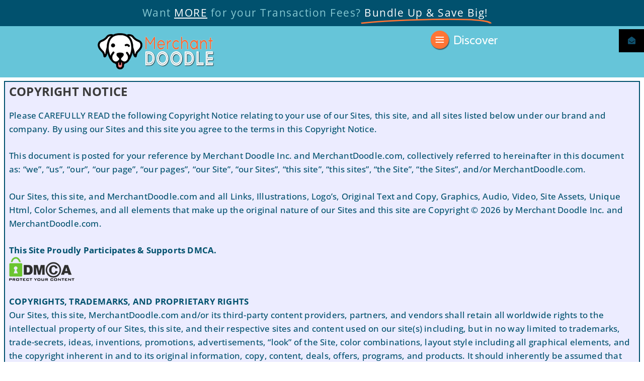

--- FILE ---
content_type: text/css; charset=UTF-8
request_url: https://www.merchantdoodle.com/wp-content/uploads/elementor/css/post-2150.css?ver=1752776836
body_size: 119
content:
.elementor-kit-2150{--e-global-color-primary:#66C5D9;--e-global-color-secondary:#01516E;--e-global-color-text:#FFFFFF;--e-global-color-accent:#FF7536;--e-global-color-2ea46c5f:#4054B2;--e-global-color-7829c6d5:#23A455;--e-global-color-78d0d1b5:#000;--e-global-color-35980291:#FFF;--e-global-color-6b0ad0f1:#FF7536;--e-global-color-2b10781a:#01516E;--e-global-color-17f74d11:#66C5D9;--e-global-typography-primary-font-family:"Varela Round";--e-global-typography-primary-font-size:46px;--e-global-typography-primary-font-weight:700;--e-global-typography-primary-line-height:1.2em;--e-global-typography-primary-letter-spacing:1.5px;--e-global-typography-secondary-font-family:"Muli";--e-global-typography-secondary-font-weight:400;--e-global-typography-secondary-line-height:1.1em;--e-global-typography-text-font-family:"Open Sans";--e-global-typography-text-font-size:18px;--e-global-typography-text-font-weight:500;--e-global-typography-text-line-height:1.5em;--e-global-typography-text-letter-spacing:0.2px;--e-global-typography-accent-font-family:"Roboto";--e-global-typography-accent-font-weight:500;}.elementor-kit-2150 button:hover,.elementor-kit-2150 button:focus,.elementor-kit-2150 input[type="button"]:hover,.elementor-kit-2150 input[type="button"]:focus,.elementor-kit-2150 input[type="submit"]:hover,.elementor-kit-2150 input[type="submit"]:focus,.elementor-kit-2150 .elementor-button:hover,.elementor-kit-2150 .elementor-button:focus{background-color:var( --e-global-color-text );color:var( --e-global-color-78d0d1b5 );}.elementor-kit-2150 e-page-transition{background-color:#FFBC7D;}.elementor-kit-2150 button,.elementor-kit-2150 input[type="button"],.elementor-kit-2150 input[type="submit"],.elementor-kit-2150 .elementor-button{font-size:16px;text-shadow:0px 0px 10px rgba(0,0,0,0.3);color:var( --e-global-color-text );border-radius:30px 30px 30px 30px;padding:14px 60px 14px 60px;}.elementor-section.elementor-section-boxed > .elementor-container{max-width:1440px;}.e-con{--container-max-width:1440px;}.elementor-widget:not(:last-child){margin-block-end:20px;}.elementor-element{--widgets-spacing:20px 20px;--widgets-spacing-row:20px;--widgets-spacing-column:20px;}{}h1.entry-title{display:var(--page-title-display);}@media(max-width:1024px){.elementor-section.elementor-section-boxed > .elementor-container{max-width:1024px;}.e-con{--container-max-width:1024px;}}@media(max-width:767px){.elementor-kit-2150{--e-global-typography-primary-font-size:28px;--e-global-typography-secondary-font-size:24px;}.elementor-section.elementor-section-boxed > .elementor-container{max-width:767px;}.e-con{--container-max-width:767px;}}

--- FILE ---
content_type: text/css; charset=UTF-8
request_url: https://www.merchantdoodle.com/wp-content/uploads/elementor/css/post-435.css?ver=1752776837
body_size: 904
content:
.elementor-widget-heading .elementor-heading-title{font-family:var( --e-global-typography-primary-font-family ), Sans-serif;font-size:var( --e-global-typography-primary-font-size );font-weight:var( --e-global-typography-primary-font-weight );line-height:var( --e-global-typography-primary-line-height );letter-spacing:var( --e-global-typography-primary-letter-spacing );color:var( --e-global-color-primary );}.elementor-435 .elementor-element.elementor-element-41ad662 > .elementor-widget-container{padding:0px 0px 0px 0px;}.elementor-435 .elementor-element.elementor-element-41ad662{text-align:center;}.elementor-435 .elementor-element.elementor-element-41ad662 .elementor-heading-title{font-family:"Varela Round", Sans-serif;font-size:43px;font-weight:700;line-height:1.2em;letter-spacing:1.5px;color:#01516E;}.elementor-435 .elementor-element.elementor-element-5a28113e > .elementor-container > .elementor-column > .elementor-widget-wrap{align-content:center;align-items:center;}.elementor-435 .elementor-element.elementor-element-5a28113e:not(.elementor-motion-effects-element-type-background), .elementor-435 .elementor-element.elementor-element-5a28113e > .elementor-motion-effects-container > .elementor-motion-effects-layer{background-color:#01516e;}.elementor-435 .elementor-element.elementor-element-5a28113e > .elementor-container{min-height:42px;}.elementor-435 .elementor-element.elementor-element-5a28113e{transition:background 0.3s, border 0.3s, border-radius 0.3s, box-shadow 0.3s;margin-top:0px;margin-bottom:0px;padding:0px 0px 5px 0px;}.elementor-435 .elementor-element.elementor-element-5a28113e > .elementor-background-overlay{transition:background 0.3s, border-radius 0.3s, opacity 0.3s;}.elementor-bc-flex-widget .elementor-435 .elementor-element.elementor-element-2fe3cbc9.elementor-column .elementor-widget-wrap{align-items:center;}.elementor-435 .elementor-element.elementor-element-2fe3cbc9.elementor-column.elementor-element[data-element_type="column"] > .elementor-widget-wrap.elementor-element-populated{align-content:center;align-items:center;}.elementor-widget-animated-headline .elementor-headline-dynamic-wrapper path{stroke:var( --e-global-color-accent );}.elementor-widget-animated-headline .elementor-headline-plain-text{color:var( --e-global-color-secondary );}.elementor-widget-animated-headline .elementor-headline{font-family:var( --e-global-typography-primary-font-family ), Sans-serif;font-size:var( --e-global-typography-primary-font-size );font-weight:var( --e-global-typography-primary-font-weight );line-height:var( --e-global-typography-primary-line-height );letter-spacing:var( --e-global-typography-primary-letter-spacing );}.elementor-widget-animated-headline{--dynamic-text-color:var( --e-global-color-secondary );}.elementor-widget-animated-headline .elementor-headline-dynamic-text{font-family:var( --e-global-typography-primary-font-family ), Sans-serif;font-weight:var( --e-global-typography-primary-font-weight );line-height:var( --e-global-typography-primary-line-height );letter-spacing:var( --e-global-typography-primary-letter-spacing );}.elementor-435 .elementor-element.elementor-element-61aeb6ce{--iteration-count:infinite;--animation-duration:1200ms;--dynamic-text-color:#ffffff;}.elementor-435 .elementor-element.elementor-element-61aeb6ce .elementor-headline{text-align:center;font-family:"Open Sans", Sans-serif;font-size:20px;font-weight:400;}.elementor-435 .elementor-element.elementor-element-61aeb6ce .elementor-headline-dynamic-wrapper path{stroke:#fd7535;}.elementor-435 .elementor-element.elementor-element-61aeb6ce .elementor-headline-plain-text{color:#87c9d3;}.elementor-435 .elementor-element.elementor-element-61aeb6ce .elementor-headline-dynamic-text{font-family:"Open Sans", Sans-serif;font-weight:400;}.elementor-435 .elementor-element.elementor-element-462a9f65 > .elementor-container > .elementor-column > .elementor-widget-wrap{align-content:center;align-items:center;}.elementor-435 .elementor-element.elementor-element-462a9f65:not(.elementor-motion-effects-element-type-background), .elementor-435 .elementor-element.elementor-element-462a9f65 > .elementor-motion-effects-container > .elementor-motion-effects-layer{background-color:#01516e;}.elementor-435 .elementor-element.elementor-element-462a9f65 > .elementor-container{min-height:46px;}.elementor-435 .elementor-element.elementor-element-462a9f65{transition:background 0.3s, border 0.3s, border-radius 0.3s, box-shadow 0.3s;padding:2px 0px 4px 0px;}.elementor-435 .elementor-element.elementor-element-462a9f65 > .elementor-background-overlay{transition:background 0.3s, border-radius 0.3s, opacity 0.3s;}.elementor-435 .elementor-element.elementor-element-1c094565 > .elementor-widget-wrap > .elementor-widget:not(.elementor-widget__width-auto):not(.elementor-widget__width-initial):not(:last-child):not(.elementor-absolute){margin-bottom:20px;}.elementor-435 .elementor-element.elementor-element-7df2db59{--iteration-count:infinite;--animation-duration:1200ms;--dynamic-text-color:#ffffff;}.elementor-435 .elementor-element.elementor-element-7df2db59 .elementor-headline{text-align:center;font-family:"Open Sans", Sans-serif;font-size:21px;font-weight:400;}.elementor-435 .elementor-element.elementor-element-7df2db59 .elementor-headline-dynamic-wrapper path{stroke:#ff7535;}.elementor-435 .elementor-element.elementor-element-7df2db59 .elementor-headline-plain-text{color:#87c9d3;}.elementor-435 .elementor-element.elementor-element-7df2db59 .elementor-headline-dynamic-text{font-family:"Open Sans", Sans-serif;font-weight:400;}.elementor-435 .elementor-element.elementor-element-41069a0 > .elementor-container > .elementor-column > .elementor-widget-wrap{align-content:center;align-items:center;}.elementor-435 .elementor-element.elementor-element-41069a0:not(.elementor-motion-effects-element-type-background), .elementor-435 .elementor-element.elementor-element-41069a0 > .elementor-motion-effects-container > .elementor-motion-effects-layer{background-color:#66c5d9;}.elementor-435 .elementor-element.elementor-element-41069a0 > .elementor-container{min-height:102px;}.elementor-435 .elementor-element.elementor-element-41069a0{transition:background 0.3s, border 0.3s, border-radius 0.3s, box-shadow 0.3s;}.elementor-435 .elementor-element.elementor-element-41069a0 > .elementor-background-overlay{transition:background 0.3s, border-radius 0.3s, opacity 0.3s;}.elementor-bc-flex-widget .elementor-435 .elementor-element.elementor-element-308b1427.elementor-column .elementor-widget-wrap{align-items:center;}.elementor-435 .elementor-element.elementor-element-308b1427.elementor-column.elementor-element[data-element_type="column"] > .elementor-widget-wrap.elementor-element-populated{align-content:center;align-items:center;}.elementor-435 .elementor-element.elementor-element-308b1427 > .elementor-widget-wrap > .elementor-widget:not(.elementor-widget__width-auto):not(.elementor-widget__width-initial):not(:last-child):not(.elementor-absolute){margin-bottom:0px;}.elementor-435 .elementor-element.elementor-element-308b1427 > .elementor-element-populated{margin:10px 0px 0px 0px;--e-column-margin-right:0px;--e-column-margin-left:0px;}.elementor-widget-theme-site-logo .widget-image-caption{color:var( --e-global-color-text );font-family:var( --e-global-typography-text-font-family ), Sans-serif;font-size:var( --e-global-typography-text-font-size );font-weight:var( --e-global-typography-text-font-weight );line-height:var( --e-global-typography-text-line-height );letter-spacing:var( --e-global-typography-text-letter-spacing );}.elementor-435 .elementor-element.elementor-element-272043c7 > .elementor-widget-container{padding:0px 0px 0px 30px;}.elementor-435 .elementor-element.elementor-element-272043c7{text-align:center;}.elementor-435 .elementor-element.elementor-element-272043c7 img{width:238px;}.elementor-bc-flex-widget .elementor-435 .elementor-element.elementor-element-c7ca983.elementor-column .elementor-widget-wrap{align-items:center;}.elementor-435 .elementor-element.elementor-element-c7ca983.elementor-column.elementor-element[data-element_type="column"] > .elementor-widget-wrap.elementor-element-populated{align-content:center;align-items:center;}.elementor-435 .elementor-element.elementor-element-c7ca983 > .elementor-widget-wrap > .elementor-widget:not(.elementor-widget__width-auto):not(.elementor-widget__width-initial):not(:last-child):not(.elementor-absolute){margin-bottom:20px;}.elementor-435 .elementor-element.elementor-element-3a6603e5 > .elementor-widget-container{margin:8px 0px 0px 0px;}.elementor-bc-flex-widget .elementor-435 .elementor-element.elementor-element-47e861ad.elementor-column .elementor-widget-wrap{align-items:center;}.elementor-435 .elementor-element.elementor-element-47e861ad.elementor-column.elementor-element[data-element_type="column"] > .elementor-widget-wrap.elementor-element-populated{align-content:center;align-items:center;}.elementor-435 .elementor-element.elementor-element-47e861ad > .elementor-element-populated{transition:background 0.3s, border 0.3s, border-radius 0.3s, box-shadow 0.3s;}.elementor-435 .elementor-element.elementor-element-47e861ad > .elementor-element-populated > .elementor-background-overlay{transition:background 0.3s, border-radius 0.3s, opacity 0.3s;}.elementor-theme-builder-content-area{height:400px;}.elementor-location-header:before, .elementor-location-footer:before{content:"";display:table;clear:both;}@media(max-width:1024px){.elementor-widget-heading .elementor-heading-title{font-size:var( --e-global-typography-primary-font-size );line-height:var( --e-global-typography-primary-line-height );letter-spacing:var( --e-global-typography-primary-letter-spacing );}.elementor-widget-animated-headline .elementor-headline{font-size:var( --e-global-typography-primary-font-size );line-height:var( --e-global-typography-primary-line-height );letter-spacing:var( --e-global-typography-primary-letter-spacing );}.elementor-widget-animated-headline .elementor-headline-dynamic-text{line-height:var( --e-global-typography-primary-line-height );letter-spacing:var( --e-global-typography-primary-letter-spacing );}.elementor-435 .elementor-element.elementor-element-41069a0 > .elementor-container{min-height:148px;}.elementor-435 .elementor-element.elementor-element-308b1427 > .elementor-element-populated{margin:10px 16px 6px 16px;--e-column-margin-right:16px;--e-column-margin-left:16px;}.elementor-widget-theme-site-logo .widget-image-caption{font-size:var( --e-global-typography-text-font-size );line-height:var( --e-global-typography-text-line-height );letter-spacing:var( --e-global-typography-text-letter-spacing );}.elementor-435 .elementor-element.elementor-element-272043c7 > .elementor-widget-container{padding:0px 0px 0px 0px;}.elementor-435 .elementor-element.elementor-element-272043c7{text-align:center;}.elementor-435 .elementor-element.elementor-element-272043c7 img{width:238px;}.elementor-435 .elementor-element.elementor-element-47e861ad > .elementor-element-populated{padding:0px 14px 0px 0px;}.elementor-435 .elementor-element.elementor-element-3b6eafd > .elementor-widget-container{margin:12px 0px 0px 0px;}}@media(max-width:767px){.elementor-widget-heading .elementor-heading-title{font-size:var( --e-global-typography-primary-font-size );line-height:var( --e-global-typography-primary-line-height );letter-spacing:var( --e-global-typography-primary-letter-spacing );}.elementor-435 .elementor-element.elementor-element-41ad662 .elementor-heading-title{font-size:28px;}.elementor-widget-animated-headline .elementor-headline{font-size:var( --e-global-typography-primary-font-size );line-height:var( --e-global-typography-primary-line-height );letter-spacing:var( --e-global-typography-primary-letter-spacing );}.elementor-widget-animated-headline .elementor-headline-dynamic-text{line-height:var( --e-global-typography-primary-line-height );letter-spacing:var( --e-global-typography-primary-letter-spacing );}.elementor-435 .elementor-element.elementor-element-61aeb6ce .elementor-headline{text-align:center;}.elementor-435 .elementor-element.elementor-element-41069a0 > .elementor-container{min-height:154px;}.elementor-435 .elementor-element.elementor-element-41069a0{margin-top:0px;margin-bottom:0px;padding:0px 0px 2px 0px;}.elementor-435 .elementor-element.elementor-element-308b1427{width:100%;}.elementor-435 .elementor-element.elementor-element-308b1427 > .elementor-element-populated{margin:8px 22px 8px 22px;--e-column-margin-right:22px;--e-column-margin-left:22px;}.elementor-widget-theme-site-logo .widget-image-caption{font-size:var( --e-global-typography-text-font-size );line-height:var( --e-global-typography-text-line-height );letter-spacing:var( --e-global-typography-text-letter-spacing );}.elementor-435 .elementor-element.elementor-element-272043c7{text-align:center;}.elementor-435 .elementor-element.elementor-element-272043c7 img{width:238px;}.elementor-435 .elementor-element.elementor-element-c7ca983{width:100%;}.elementor-435 .elementor-element.elementor-element-c7ca983 > .elementor-element-populated{margin:0px 0px 0px 0px;--e-column-margin-right:0px;--e-column-margin-left:0px;padding:0px 0px 0px 0px;}.elementor-435 .elementor-element.elementor-element-3a6603e5 > .elementor-widget-container{margin:11px 30px 10px 30px;padding:0px 0px 2px 0px;}}@media(min-width:768px){.elementor-435 .elementor-element.elementor-element-53fc4920{width:8.889%;}.elementor-435 .elementor-element.elementor-element-1c094565{width:80.137%;}.elementor-435 .elementor-element.elementor-element-63b7ae1d{width:10.97%;}.elementor-435 .elementor-element.elementor-element-308b1427{width:46.101%;}.elementor-435 .elementor-element.elementor-element-c7ca983{width:31.94%;}.elementor-435 .elementor-element.elementor-element-47e861ad{width:21.955%;}}@media(max-width:1024px) and (min-width:768px){.elementor-435 .elementor-element.elementor-element-308b1427{width:50%;}.elementor-435 .elementor-element.elementor-element-c7ca983{width:25%;}.elementor-435 .elementor-element.elementor-element-47e861ad{width:25%;}}

--- FILE ---
content_type: text/css; charset=UTF-8
request_url: https://www.merchantdoodle.com/wp-content/uploads/elementor/css/post-239.css?ver=1752776837
body_size: 2603
content:
.elementor-239 .elementor-element.elementor-element-b6ca6e2:not(.elementor-motion-effects-element-type-background), .elementor-239 .elementor-element.elementor-element-b6ca6e2 > .elementor-motion-effects-container > .elementor-motion-effects-layer{background-color:#01516e;}.elementor-239 .elementor-element.elementor-element-b6ca6e2{transition:background 0.3s, border 0.3s, border-radius 0.3s, box-shadow 0.3s;padding:26px 10px 30px 10px;}.elementor-239 .elementor-element.elementor-element-b6ca6e2 > .elementor-background-overlay{transition:background 0.3s, border-radius 0.3s, opacity 0.3s;}.elementor-239 .elementor-element.elementor-element-95a815d:not(.elementor-motion-effects-element-type-background) > .elementor-widget-wrap, .elementor-239 .elementor-element.elementor-element-95a815d > .elementor-widget-wrap > .elementor-motion-effects-container > .elementor-motion-effects-layer{background-color:#ffffff;}.elementor-239 .elementor-element.elementor-element-95a815d > .elementor-widget-wrap > .elementor-widget:not(.elementor-widget__width-auto):not(.elementor-widget__width-initial):not(:last-child):not(.elementor-absolute){margin-bottom:20px;}.elementor-239 .elementor-element.elementor-element-95a815d > .elementor-element-populated, .elementor-239 .elementor-element.elementor-element-95a815d > .elementor-element-populated > .elementor-background-overlay, .elementor-239 .elementor-element.elementor-element-95a815d > .elementor-background-slideshow{border-radius:5px 5px 5px 5px;}.elementor-239 .elementor-element.elementor-element-95a815d > .elementor-element-populated{box-shadow:0px 0px 10px 0px rgba(0,0,0,0.5);transition:background 0.3s, border 0.3s, border-radius 0.3s, box-shadow 0.3s;margin:-50px 0px 0px 20px;--e-column-margin-right:0px;--e-column-margin-left:20px;padding:30px 16px 30px 16px;}.elementor-239 .elementor-element.elementor-element-95a815d > .elementor-element-populated > .elementor-background-overlay{transition:background 0.3s, border-radius 0.3s, opacity 0.3s;}.elementor-widget-heading .elementor-heading-title{font-family:var( --e-global-typography-primary-font-family ), Sans-serif;font-size:var( --e-global-typography-primary-font-size );font-weight:var( --e-global-typography-primary-font-weight );line-height:var( --e-global-typography-primary-line-height );letter-spacing:var( --e-global-typography-primary-letter-spacing );color:var( --e-global-color-primary );}.elementor-239 .elementor-element.elementor-element-d1e823e > .elementor-widget-container{margin:10px 0px -4px 0px;}.elementor-239 .elementor-element.elementor-element-d1e823e{text-align:center;}.elementor-239 .elementor-element.elementor-element-d1e823e .elementor-heading-title{font-family:"Open Sans", Sans-serif;font-size:42px;line-height:1.1em;color:#01516e;}.elementor-widget-text-editor{font-family:var( --e-global-typography-text-font-family ), Sans-serif;font-size:var( --e-global-typography-text-font-size );font-weight:var( --e-global-typography-text-font-weight );line-height:var( --e-global-typography-text-line-height );letter-spacing:var( --e-global-typography-text-letter-spacing );color:var( --e-global-color-text );}.elementor-widget-text-editor.elementor-drop-cap-view-stacked .elementor-drop-cap{background-color:var( --e-global-color-primary );}.elementor-widget-text-editor.elementor-drop-cap-view-framed .elementor-drop-cap, .elementor-widget-text-editor.elementor-drop-cap-view-default .elementor-drop-cap{color:var( --e-global-color-primary );border-color:var( --e-global-color-primary );}.elementor-239 .elementor-element.elementor-element-ade6edd{text-align:center;font-family:"Open Sans", Sans-serif;font-size:18px;line-height:1.5em;letter-spacing:0.1px;color:#000000;}.elementor-bc-flex-widget .elementor-239 .elementor-element.elementor-element-d337074.elementor-column .elementor-widget-wrap{align-items:center;}.elementor-239 .elementor-element.elementor-element-d337074.elementor-column.elementor-element[data-element_type="column"] > .elementor-widget-wrap.elementor-element-populated{align-content:center;align-items:center;}.elementor-239 .elementor-element.elementor-element-d337074 > .elementor-widget-wrap > .elementor-widget:not(.elementor-widget__width-auto):not(.elementor-widget__width-initial):not(:last-child):not(.elementor-absolute){margin-bottom:0px;}.elementor-239 .elementor-element.elementor-element-d337074 > .elementor-element-populated{color:#ffffff;text-align:left;padding:20px 0px 0px 0px;}.elementor-239 .elementor-element.elementor-element-d337074 .elementor-element-populated a{color:#ffffff;}.elementor-239 .elementor-element.elementor-element-d337074 .elementor-element-populated a:hover{color:#fd7f7f;}.elementor-239 .elementor-element.elementor-element-618956d > .elementor-widget-container{padding:0px 0px 0px 40px;}.elementor-bc-flex-widget .elementor-239 .elementor-element.elementor-element-20628500.elementor-column .elementor-widget-wrap{align-items:center;}.elementor-239 .elementor-element.elementor-element-20628500.elementor-column.elementor-element[data-element_type="column"] > .elementor-widget-wrap.elementor-element-populated{align-content:center;align-items:center;}.elementor-239 .elementor-element.elementor-element-20628500 > .elementor-widget-wrap > .elementor-widget:not(.elementor-widget__width-auto):not(.elementor-widget__width-initial):not(:last-child):not(.elementor-absolute){margin-bottom:0px;}.elementor-239 .elementor-element.elementor-element-20628500 > .elementor-element-populated{margin:0px 30px 0px 30px;--e-column-margin-right:30px;--e-column-margin-left:30px;}.elementor-239 .elementor-element.elementor-element-2899a44 > .elementor-widget-wrap > .elementor-widget:not(.elementor-widget__width-auto):not(.elementor-widget__width-initial):not(:last-child):not(.elementor-absolute){margin-bottom:0px;}.elementor-239 .elementor-element.elementor-element-2899a44 > .elementor-element-populated{border-style:solid;border-width:3px 3px 3px 3px;border-color:#015b7c;}.elementor-239 .elementor-element.elementor-element-2899a44 > .elementor-element-populated, .elementor-239 .elementor-element.elementor-element-2899a44 > .elementor-element-populated > .elementor-background-overlay, .elementor-239 .elementor-element.elementor-element-2899a44 > .elementor-background-slideshow{border-radius:4px 4px 4px 4px;}.elementor-239 .elementor-element.elementor-element-e412e63 > .elementor-widget-container{margin:4px 0px 0px 0px;}.elementor-239 .elementor-element.elementor-element-e412e63{text-align:center;}.elementor-239 .elementor-element.elementor-element-e412e63 .elementor-heading-title{font-family:"Muli", Sans-serif;font-size:21px;font-weight:500;line-height:2em;letter-spacing:0.1px;color:#ffffff;}.elementor-widget-form .elementor-field-group > label, .elementor-widget-form .elementor-field-subgroup label{color:var( --e-global-color-text );}.elementor-widget-form .elementor-field-group > label{font-family:var( --e-global-typography-text-font-family ), Sans-serif;font-size:var( --e-global-typography-text-font-size );font-weight:var( --e-global-typography-text-font-weight );line-height:var( --e-global-typography-text-line-height );letter-spacing:var( --e-global-typography-text-letter-spacing );}.elementor-widget-form .elementor-field-type-html{color:var( --e-global-color-text );font-family:var( --e-global-typography-text-font-family ), Sans-serif;font-size:var( --e-global-typography-text-font-size );font-weight:var( --e-global-typography-text-font-weight );line-height:var( --e-global-typography-text-line-height );letter-spacing:var( --e-global-typography-text-letter-spacing );}.elementor-widget-form .elementor-field-group .elementor-field{color:var( --e-global-color-text );}.elementor-widget-form .elementor-field-group .elementor-field, .elementor-widget-form .elementor-field-subgroup label{font-family:var( --e-global-typography-text-font-family ), Sans-serif;font-size:var( --e-global-typography-text-font-size );font-weight:var( --e-global-typography-text-font-weight );line-height:var( --e-global-typography-text-line-height );letter-spacing:var( --e-global-typography-text-letter-spacing );}.elementor-widget-form .elementor-button{font-family:var( --e-global-typography-accent-font-family ), Sans-serif;font-weight:var( --e-global-typography-accent-font-weight );}.elementor-widget-form .e-form__buttons__wrapper__button-next{background-color:var( --e-global-color-accent );}.elementor-widget-form .elementor-button[type="submit"]{background-color:var( --e-global-color-accent );}.elementor-widget-form .e-form__buttons__wrapper__button-previous{background-color:var( --e-global-color-accent );}.elementor-widget-form .elementor-message{font-family:var( --e-global-typography-text-font-family ), Sans-serif;font-size:var( --e-global-typography-text-font-size );font-weight:var( --e-global-typography-text-font-weight );line-height:var( --e-global-typography-text-line-height );letter-spacing:var( --e-global-typography-text-letter-spacing );}.elementor-widget-form .e-form__indicators__indicator, .elementor-widget-form .e-form__indicators__indicator__label{font-family:var( --e-global-typography-accent-font-family ), Sans-serif;font-weight:var( --e-global-typography-accent-font-weight );}.elementor-widget-form{--e-form-steps-indicator-inactive-primary-color:var( --e-global-color-text );--e-form-steps-indicator-active-primary-color:var( --e-global-color-accent );--e-form-steps-indicator-completed-primary-color:var( --e-global-color-accent );--e-form-steps-indicator-progress-color:var( --e-global-color-accent );--e-form-steps-indicator-progress-background-color:var( --e-global-color-text );--e-form-steps-indicator-progress-meter-color:var( --e-global-color-text );}.elementor-widget-form .e-form__indicators__indicator__progress__meter{font-family:var( --e-global-typography-accent-font-family ), Sans-serif;font-weight:var( --e-global-typography-accent-font-weight );}.elementor-239 .elementor-element.elementor-element-4b1410b > .elementor-widget-container{padding:16px 14px 20px 14px;}.elementor-239 .elementor-element.elementor-element-4b1410b .elementor-field-group{padding-right:calc( 10px/2 );padding-left:calc( 10px/2 );margin-bottom:8px;}.elementor-239 .elementor-element.elementor-element-4b1410b .elementor-form-fields-wrapper{margin-left:calc( -10px/2 );margin-right:calc( -10px/2 );margin-bottom:-8px;}.elementor-239 .elementor-element.elementor-element-4b1410b .elementor-field-group.recaptcha_v3-bottomleft, .elementor-239 .elementor-element.elementor-element-4b1410b .elementor-field-group.recaptcha_v3-bottomright{margin-bottom:0;}body.rtl .elementor-239 .elementor-element.elementor-element-4b1410b .elementor-labels-inline .elementor-field-group > label{padding-left:0px;}body:not(.rtl) .elementor-239 .elementor-element.elementor-element-4b1410b .elementor-labels-inline .elementor-field-group > label{padding-right:0px;}body .elementor-239 .elementor-element.elementor-element-4b1410b .elementor-labels-above .elementor-field-group > label{padding-bottom:0px;}.elementor-239 .elementor-element.elementor-element-4b1410b .elementor-field-type-html{padding-bottom:0px;}.elementor-239 .elementor-element.elementor-element-4b1410b .elementor-field-group .elementor-field{color:#000000;}.elementor-239 .elementor-element.elementor-element-4b1410b .elementor-field-group .elementor-field, .elementor-239 .elementor-element.elementor-element-4b1410b .elementor-field-subgroup label{font-family:"Times New Roman", Sans-serif;font-size:20px;}.elementor-239 .elementor-element.elementor-element-4b1410b .elementor-field-group .elementor-field:not(.elementor-select-wrapper){background-color:#ffffff;border-width:0px 0px 0px 0px;}.elementor-239 .elementor-element.elementor-element-4b1410b .elementor-field-group .elementor-select-wrapper select{background-color:#ffffff;border-width:0px 0px 0px 0px;}.elementor-239 .elementor-element.elementor-element-4b1410b .elementor-button{font-size:18px;}.elementor-239 .elementor-element.elementor-element-4b1410b .e-form__buttons__wrapper__button-next{background-color:#f28100;color:#ffffff;}.elementor-239 .elementor-element.elementor-element-4b1410b .elementor-button[type="submit"]{background-color:#f28100;color:#ffffff;}.elementor-239 .elementor-element.elementor-element-4b1410b .elementor-button[type="submit"] svg *{fill:#ffffff;}.elementor-239 .elementor-element.elementor-element-4b1410b .e-form__buttons__wrapper__button-previous{color:#ffffff;}.elementor-239 .elementor-element.elementor-element-4b1410b .e-form__buttons__wrapper__button-next:hover{color:#ffffff;}.elementor-239 .elementor-element.elementor-element-4b1410b .elementor-button[type="submit"]:hover{color:#ffffff;}.elementor-239 .elementor-element.elementor-element-4b1410b .elementor-button[type="submit"]:hover svg *{fill:#ffffff;}.elementor-239 .elementor-element.elementor-element-4b1410b .e-form__buttons__wrapper__button-previous:hover{color:#ffffff;}.elementor-239 .elementor-element.elementor-element-4b1410b .elementor-message{font-family:"Open Sans", Sans-serif;}.elementor-239 .elementor-element.elementor-element-4b1410b .elementor-message.elementor-message-success{color:#ffffff;}.elementor-239 .elementor-element.elementor-element-4b1410b .elementor-message.elementor-message-danger{color:#ffffff;}.elementor-239 .elementor-element.elementor-element-4b1410b .elementor-message.elementor-help-inline{color:#ffffff;}.elementor-239 .elementor-element.elementor-element-4b1410b{--e-form-steps-indicators-spacing:20px;--e-form-steps-indicator-padding:30px;--e-form-steps-indicator-inactive-secondary-color:#ffffff;--e-form-steps-indicator-active-secondary-color:#ffffff;--e-form-steps-indicator-completed-secondary-color:#ffffff;--e-form-steps-divider-width:1px;--e-form-steps-divider-gap:10px;}.elementor-239 .elementor-element.elementor-element-2acbf4f > .elementor-widget-container{padding:0px 18px 0px 18px;}.elementor-239 .elementor-element.elementor-element-2acbf4f{text-align:center;}.elementor-239 .elementor-element.elementor-element-2acbf4f .elementor-heading-title{font-family:"Muli", Sans-serif;font-size:14px;line-height:1.4em;letter-spacing:0.3px;color:#ffffff;}.elementor-bc-flex-widget .elementor-239 .elementor-element.elementor-element-7c60fbc.elementor-column .elementor-widget-wrap{align-items:center;}.elementor-239 .elementor-element.elementor-element-7c60fbc.elementor-column.elementor-element[data-element_type="column"] > .elementor-widget-wrap.elementor-element-populated{align-content:center;align-items:center;}.elementor-239 .elementor-element.elementor-element-7c60fbc > .elementor-widget-wrap > .elementor-widget:not(.elementor-widget__width-auto):not(.elementor-widget__width-initial):not(:last-child):not(.elementor-absolute){margin-bottom:20px;}.elementor-239 .elementor-element.elementor-element-7c60fbc > .elementor-element-populated{margin:0px 0px 0px 0px;--e-column-margin-right:0px;--e-column-margin-left:0px;padding:012px 20px 12px 20px;}.elementor-239 .elementor-element.elementor-element-fb18dad > .elementor-widget-container{padding:0px 0px 0px 30px;}.elementor-bc-flex-widget .elementor-239 .elementor-element.elementor-element-5b2291b.elementor-column .elementor-widget-wrap{align-items:center;}.elementor-239 .elementor-element.elementor-element-5b2291b.elementor-column.elementor-element[data-element_type="column"] > .elementor-widget-wrap.elementor-element-populated{align-content:center;align-items:center;}.elementor-239 .elementor-element.elementor-element-5b2291b > .elementor-widget-wrap > .elementor-widget:not(.elementor-widget__width-auto):not(.elementor-widget__width-initial):not(:last-child):not(.elementor-absolute){margin-bottom:0px;}.elementor-239 .elementor-element.elementor-element-5b2291b > .elementor-element-populated{color:#ffffff;text-align:left;padding:20px 0px 0px 0px;}.elementor-239 .elementor-element.elementor-element-5b2291b .elementor-element-populated a{color:#ffffff;}.elementor-239 .elementor-element.elementor-element-5b2291b .elementor-element-populated a:hover{color:#fd7f7f;}.elementor-239 .elementor-element.elementor-element-4c4e9dd > .elementor-widget-container{padding:0px 0px 0px 40px;}.elementor-239 .elementor-element.elementor-element-1c52991:not(.elementor-motion-effects-element-type-background), .elementor-239 .elementor-element.elementor-element-1c52991 > .elementor-motion-effects-container > .elementor-motion-effects-layer{background-color:#01516e;}.elementor-239 .elementor-element.elementor-element-1c52991{transition:background 0.3s, border 0.3s, border-radius 0.3s, box-shadow 0.3s;padding:26px 10px 30px 10px;}.elementor-239 .elementor-element.elementor-element-1c52991 > .elementor-background-overlay{transition:background 0.3s, border-radius 0.3s, opacity 0.3s;}.elementor-bc-flex-widget .elementor-239 .elementor-element.elementor-element-8d01d5b.elementor-column .elementor-widget-wrap{align-items:center;}.elementor-239 .elementor-element.elementor-element-8d01d5b.elementor-column.elementor-element[data-element_type="column"] > .elementor-widget-wrap.elementor-element-populated{align-content:center;align-items:center;}.elementor-239 .elementor-element.elementor-element-8d01d5b > .elementor-widget-wrap > .elementor-widget:not(.elementor-widget__width-auto):not(.elementor-widget__width-initial):not(:last-child):not(.elementor-absolute){margin-bottom:0px;}.elementor-239 .elementor-element.elementor-element-8d01d5b > .elementor-element-populated{color:#ffffff;text-align:left;padding:20px 0px 0px 0px;}.elementor-239 .elementor-element.elementor-element-8d01d5b .elementor-element-populated a{color:#ffffff;}.elementor-239 .elementor-element.elementor-element-8d01d5b .elementor-element-populated a:hover{color:#fd7f7f;}.elementor-239 .elementor-element.elementor-element-be93825 > .elementor-widget-container{padding:0px 0px 0px 40px;}.elementor-bc-flex-widget .elementor-239 .elementor-element.elementor-element-301e8a0.elementor-column .elementor-widget-wrap{align-items:center;}.elementor-239 .elementor-element.elementor-element-301e8a0.elementor-column.elementor-element[data-element_type="column"] > .elementor-widget-wrap.elementor-element-populated{align-content:center;align-items:center;}.elementor-239 .elementor-element.elementor-element-301e8a0 > .elementor-element-populated{margin:0px 20px 0px 20px;--e-column-margin-right:20px;--e-column-margin-left:20px;}.elementor-239 .elementor-element.elementor-element-c2eebe2 > .elementor-widget-wrap > .elementor-widget:not(.elementor-widget__width-auto):not(.elementor-widget__width-initial):not(:last-child):not(.elementor-absolute){margin-bottom:0px;}.elementor-239 .elementor-element.elementor-element-c2eebe2 > .elementor-element-populated{border-style:solid;border-width:3px 3px 3px 3px;border-color:#015b7c;padding:0px 0px 4px 0px;}.elementor-239 .elementor-element.elementor-element-c2eebe2 > .elementor-element-populated, .elementor-239 .elementor-element.elementor-element-c2eebe2 > .elementor-element-populated > .elementor-background-overlay, .elementor-239 .elementor-element.elementor-element-c2eebe2 > .elementor-background-slideshow{border-radius:4px 4px 4px 4px;}.elementor-239 .elementor-element.elementor-element-960dcbc{text-align:center;}.elementor-239 .elementor-element.elementor-element-960dcbc .elementor-heading-title{font-family:"Muli", Sans-serif;font-size:23px;font-weight:500;letter-spacing:0.1px;color:#ffffff;}.elementor-239 .elementor-element.elementor-element-93f9de7 > .elementor-widget-container{padding:8px 18px 12px 18px;}.elementor-239 .elementor-element.elementor-element-93f9de7 .elementor-field-group{padding-right:calc( 10px/2 );padding-left:calc( 10px/2 );margin-bottom:8px;}.elementor-239 .elementor-element.elementor-element-93f9de7 .elementor-form-fields-wrapper{margin-left:calc( -10px/2 );margin-right:calc( -10px/2 );margin-bottom:-8px;}.elementor-239 .elementor-element.elementor-element-93f9de7 .elementor-field-group.recaptcha_v3-bottomleft, .elementor-239 .elementor-element.elementor-element-93f9de7 .elementor-field-group.recaptcha_v3-bottomright{margin-bottom:0;}.elementor-239 .elementor-element.elementor-element-93f9de7 .elementor-field-group > label, .elementor-239 .elementor-element.elementor-element-93f9de7 .elementor-field-subgroup label{color:#FFFFFF;}.elementor-239 .elementor-element.elementor-element-93f9de7 .elementor-field-group > label{font-size:16px;}.elementor-239 .elementor-element.elementor-element-93f9de7 .elementor-field-type-html{padding-bottom:0px;}.elementor-239 .elementor-element.elementor-element-93f9de7 .elementor-field-group .elementor-field{color:#000000;}.elementor-239 .elementor-element.elementor-element-93f9de7 .elementor-field-group .elementor-field, .elementor-239 .elementor-element.elementor-element-93f9de7 .elementor-field-subgroup label{font-family:"Times New Roman", Sans-serif;font-size:18px;}.elementor-239 .elementor-element.elementor-element-93f9de7 .elementor-field-group .elementor-field:not(.elementor-select-wrapper){background-color:#ffffff;border-width:0px 0px 0px 0px;}.elementor-239 .elementor-element.elementor-element-93f9de7 .elementor-field-group .elementor-select-wrapper select{background-color:#ffffff;border-width:0px 0px 0px 0px;}.elementor-239 .elementor-element.elementor-element-93f9de7 .elementor-button{font-size:18px;border-radius:30px 30px 30px 30px;}.elementor-239 .elementor-element.elementor-element-93f9de7 .e-form__buttons__wrapper__button-next{background-color:#f28100;color:#ffffff;}.elementor-239 .elementor-element.elementor-element-93f9de7 .elementor-button[type="submit"]{background-color:#f28100;color:#ffffff;}.elementor-239 .elementor-element.elementor-element-93f9de7 .elementor-button[type="submit"] svg *{fill:#ffffff;}.elementor-239 .elementor-element.elementor-element-93f9de7 .e-form__buttons__wrapper__button-previous{color:#ffffff;}.elementor-239 .elementor-element.elementor-element-93f9de7 .e-form__buttons__wrapper__button-next:hover{color:#ffffff;}.elementor-239 .elementor-element.elementor-element-93f9de7 .elementor-button[type="submit"]:hover{color:#ffffff;}.elementor-239 .elementor-element.elementor-element-93f9de7 .elementor-button[type="submit"]:hover svg *{fill:#ffffff;}.elementor-239 .elementor-element.elementor-element-93f9de7 .e-form__buttons__wrapper__button-previous:hover{color:#ffffff;}.elementor-239 .elementor-element.elementor-element-93f9de7 .elementor-message{font-family:"Open Sans", Sans-serif;}.elementor-239 .elementor-element.elementor-element-93f9de7 .elementor-message.elementor-message-success{color:#ffffff;}.elementor-239 .elementor-element.elementor-element-93f9de7 .elementor-message.elementor-message-danger{color:#ffffff;}.elementor-239 .elementor-element.elementor-element-93f9de7 .elementor-message.elementor-help-inline{color:#ffffff;}.elementor-239 .elementor-element.elementor-element-93f9de7{--e-form-steps-indicators-spacing:20px;--e-form-steps-indicator-padding:30px;--e-form-steps-indicator-inactive-secondary-color:#ffffff;--e-form-steps-indicator-active-secondary-color:#ffffff;--e-form-steps-indicator-completed-secondary-color:#ffffff;--e-form-steps-divider-width:1px;--e-form-steps-divider-gap:10px;}.elementor-239 .elementor-element.elementor-element-b1eaad6 > .elementor-widget-container{padding:0px 18px 0px 18px;}.elementor-239 .elementor-element.elementor-element-b1eaad6{text-align:center;}.elementor-239 .elementor-element.elementor-element-b1eaad6 .elementor-heading-title{font-family:"Muli", Sans-serif;font-size:14px;line-height:1.4em;letter-spacing:0.3px;color:#ffffff;}.elementor-bc-flex-widget .elementor-239 .elementor-element.elementor-element-3922dba.elementor-column .elementor-widget-wrap{align-items:center;}.elementor-239 .elementor-element.elementor-element-3922dba.elementor-column.elementor-element[data-element_type="column"] > .elementor-widget-wrap.elementor-element-populated{align-content:center;align-items:center;}.elementor-239 .elementor-element.elementor-element-3922dba > .elementor-widget-wrap > .elementor-widget:not(.elementor-widget__width-auto):not(.elementor-widget__width-initial):not(:last-child):not(.elementor-absolute){margin-bottom:0px;}.elementor-239 .elementor-element.elementor-element-3922dba > .elementor-element-populated{margin:0px 0px 0px 0px;--e-column-margin-right:0px;--e-column-margin-left:0px;padding:012px 20px 12px 20px;}.elementor-239 .elementor-element.elementor-element-5e7c677 > .elementor-widget-container{padding:0px 0px 0px 30px;}.elementor-239 .elementor-element.elementor-element-caffb35:not(.elementor-motion-effects-element-type-background) > .elementor-widget-wrap, .elementor-239 .elementor-element.elementor-element-caffb35 > .elementor-widget-wrap > .elementor-motion-effects-container > .elementor-motion-effects-layer{background-color:#ffffff;}.elementor-239 .elementor-element.elementor-element-caffb35 > .elementor-element-populated, .elementor-239 .elementor-element.elementor-element-caffb35 > .elementor-element-populated > .elementor-background-overlay, .elementor-239 .elementor-element.elementor-element-caffb35 > .elementor-background-slideshow{border-radius:5px 5px 5px 5px;}.elementor-239 .elementor-element.elementor-element-caffb35 > .elementor-element-populated{box-shadow:0px 0px 10px 0px rgba(0,0,0,0.5);transition:background 0.3s, border 0.3s, border-radius 0.3s, box-shadow 0.3s;margin:-50px 0px 0px 20px;--e-column-margin-right:0px;--e-column-margin-left:20px;padding:30px 16px 30px 16px;}.elementor-239 .elementor-element.elementor-element-caffb35 > .elementor-element-populated > .elementor-background-overlay{transition:background 0.3s, border-radius 0.3s, opacity 0.3s;}.elementor-239 .elementor-element.elementor-element-335ad54 > .elementor-widget-container{margin:10px 0px -4px 0px;}.elementor-239 .elementor-element.elementor-element-335ad54{text-align:center;}.elementor-239 .elementor-element.elementor-element-335ad54 .elementor-heading-title{font-family:"Open Sans", Sans-serif;font-size:42px;line-height:1.1em;color:#01516e;}.elementor-239 .elementor-element.elementor-element-0a5545e{text-align:center;font-family:"Open Sans", Sans-serif;font-size:18px;line-height:1.5em;letter-spacing:0.1px;color:#000000;}.elementor-239 .elementor-element.elementor-element-51f22307:not(.elementor-motion-effects-element-type-background), .elementor-239 .elementor-element.elementor-element-51f22307 > .elementor-motion-effects-container > .elementor-motion-effects-layer{background-color:#66c5d9;}.elementor-239 .elementor-element.elementor-element-51f22307{transition:background 0.3s, border 0.3s, border-radius 0.3s, box-shadow 0.3s;padding:30px 0px 30px 0px;}.elementor-239 .elementor-element.elementor-element-51f22307 > .elementor-background-overlay{transition:background 0.3s, border-radius 0.3s, opacity 0.3s;}.elementor-239 .elementor-element.elementor-element-51f22307 > .elementor-container{text-align:center;}.elementor-239 .elementor-element.elementor-element-d1387f2 > .elementor-widget-wrap > .elementor-widget:not(.elementor-widget__width-auto):not(.elementor-widget__width-initial):not(:last-child):not(.elementor-absolute){margin-bottom:0px;}.elementor-239 .elementor-element.elementor-element-41cb6956{text-align:center;font-family:"Open Sans", Sans-serif;font-size:17px;letter-spacing:0.8px;color:#ffffff;}.elementor-widget-nav-menu .elementor-nav-menu .elementor-item{font-family:var( --e-global-typography-primary-font-family ), Sans-serif;font-size:var( --e-global-typography-primary-font-size );font-weight:var( --e-global-typography-primary-font-weight );line-height:var( --e-global-typography-primary-line-height );letter-spacing:var( --e-global-typography-primary-letter-spacing );}.elementor-widget-nav-menu .elementor-nav-menu--main .elementor-item{color:var( --e-global-color-text );fill:var( --e-global-color-text );}.elementor-widget-nav-menu .elementor-nav-menu--main .elementor-item:hover,
					.elementor-widget-nav-menu .elementor-nav-menu--main .elementor-item.elementor-item-active,
					.elementor-widget-nav-menu .elementor-nav-menu--main .elementor-item.highlighted,
					.elementor-widget-nav-menu .elementor-nav-menu--main .elementor-item:focus{color:var( --e-global-color-accent );fill:var( --e-global-color-accent );}.elementor-widget-nav-menu .elementor-nav-menu--main:not(.e--pointer-framed) .elementor-item:before,
					.elementor-widget-nav-menu .elementor-nav-menu--main:not(.e--pointer-framed) .elementor-item:after{background-color:var( --e-global-color-accent );}.elementor-widget-nav-menu .e--pointer-framed .elementor-item:before,
					.elementor-widget-nav-menu .e--pointer-framed .elementor-item:after{border-color:var( --e-global-color-accent );}.elementor-widget-nav-menu{--e-nav-menu-divider-color:var( --e-global-color-text );}.elementor-widget-nav-menu .elementor-nav-menu--dropdown .elementor-item, .elementor-widget-nav-menu .elementor-nav-menu--dropdown  .elementor-sub-item{font-family:var( --e-global-typography-accent-font-family ), Sans-serif;font-weight:var( --e-global-typography-accent-font-weight );}.elementor-239 .elementor-element.elementor-element-7309e6c2 .elementor-menu-toggle{margin:0 auto;background-color:#5bb1c3;}.elementor-239 .elementor-element.elementor-element-7309e6c2 .elementor-nav-menu .elementor-item{font-family:"Open Sans", Sans-serif;font-size:14px;font-weight:400;}.elementor-239 .elementor-element.elementor-element-7309e6c2 .elementor-nav-menu--main .elementor-item{color:#7e7e7e;fill:#7e7e7e;}.elementor-239 .elementor-element.elementor-element-7309e6c2 .elementor-nav-menu--dropdown{background-color:#66c5d9;}.elementor-239 .elementor-element.elementor-element-7309e6c2 .elementor-nav-menu--dropdown a:hover,
					.elementor-239 .elementor-element.elementor-element-7309e6c2 .elementor-nav-menu--dropdown a:focus,
					.elementor-239 .elementor-element.elementor-element-7309e6c2 .elementor-nav-menu--dropdown a.elementor-item-active,
					.elementor-239 .elementor-element.elementor-element-7309e6c2 .elementor-nav-menu--dropdown a.highlighted{background-color:#5bb1c3;}.elementor-239 .elementor-element.elementor-element-7309e6c2{--nav-menu-icon-size:25px;}.elementor-theme-builder-content-area{height:400px;}.elementor-location-header:before, .elementor-location-footer:before{content:"";display:table;clear:both;}@media(min-width:768px){.elementor-239 .elementor-element.elementor-element-8d01d5b{width:15.674%;}.elementor-239 .elementor-element.elementor-element-301e8a0{width:25.556%;}.elementor-239 .elementor-element.elementor-element-3922dba{width:13.819%;}.elementor-239 .elementor-element.elementor-element-caffb35{width:44.951%;}}@media(max-width:1024px){.elementor-239 .elementor-element.elementor-element-b6ca6e2{padding:24px 0px 50px 0px;}.elementor-239 .elementor-element.elementor-element-95a815d > .elementor-element-populated{margin:-50px 120px 0px 120px;--e-column-margin-right:120px;--e-column-margin-left:120px;padding:30px 36px 30px 36px;}.elementor-widget-heading .elementor-heading-title{font-size:var( --e-global-typography-primary-font-size );line-height:var( --e-global-typography-primary-line-height );letter-spacing:var( --e-global-typography-primary-letter-spacing );}.elementor-widget-text-editor{font-size:var( --e-global-typography-text-font-size );line-height:var( --e-global-typography-text-line-height );letter-spacing:var( --e-global-typography-text-letter-spacing );}.elementor-239 .elementor-element.elementor-element-618956d > .elementor-widget-container{padding:0px 0px 0px 90px;}.elementor-239 .elementor-element.elementor-element-20628500 > .elementor-element-populated{margin:0px 0px 0px 0px;--e-column-margin-right:0px;--e-column-margin-left:0px;padding:0px 20px 0px 216px;}.elementor-widget-form .elementor-field-group > label{font-size:var( --e-global-typography-text-font-size );line-height:var( --e-global-typography-text-line-height );letter-spacing:var( --e-global-typography-text-letter-spacing );}.elementor-widget-form .elementor-field-type-html{font-size:var( --e-global-typography-text-font-size );line-height:var( --e-global-typography-text-line-height );letter-spacing:var( --e-global-typography-text-letter-spacing );}.elementor-widget-form .elementor-field-group .elementor-field, .elementor-widget-form .elementor-field-subgroup label{font-size:var( --e-global-typography-text-font-size );line-height:var( --e-global-typography-text-line-height );letter-spacing:var( --e-global-typography-text-letter-spacing );}.elementor-widget-form .elementor-message{font-size:var( --e-global-typography-text-font-size );line-height:var( --e-global-typography-text-line-height );letter-spacing:var( --e-global-typography-text-letter-spacing );}.elementor-239 .elementor-element.elementor-element-7c60fbc > .elementor-element-populated{margin:0px 20px 0px 20px;--e-column-margin-right:20px;--e-column-margin-left:20px;padding:0px 0px 0px 0px;}.elementor-239 .elementor-element.elementor-element-4c4e9dd > .elementor-widget-container{padding:0px 0px 0px 90px;}.elementor-239 .elementor-element.elementor-element-1c52991{padding:24px 0px 50px 0px;}.elementor-239 .elementor-element.elementor-element-be93825 > .elementor-widget-container{padding:0px 0px 0px 90px;}.elementor-239 .elementor-element.elementor-element-301e8a0 > .elementor-element-populated{margin:0px 0px 0px 0px;--e-column-margin-right:0px;--e-column-margin-left:0px;padding:0px 20px 0px 216px;}.elementor-239 .elementor-element.elementor-element-3922dba > .elementor-element-populated{margin:0px 20px 0px 20px;--e-column-margin-right:20px;--e-column-margin-left:20px;padding:0px 0px 0px 0px;}.elementor-239 .elementor-element.elementor-element-caffb35 > .elementor-element-populated{margin:-50px 120px 0px 120px;--e-column-margin-right:120px;--e-column-margin-left:120px;padding:30px 36px 30px 36px;}.elementor-widget-nav-menu .elementor-nav-menu .elementor-item{font-size:var( --e-global-typography-primary-font-size );line-height:var( --e-global-typography-primary-line-height );letter-spacing:var( --e-global-typography-primary-letter-spacing );}}@media(max-width:767px){.elementor-239 .elementor-element.elementor-element-b6ca6e2{padding:20px 0px 0px 0px;}.elementor-239 .elementor-element.elementor-element-95a815d{width:100%;}.elementor-239 .elementor-element.elementor-element-95a815d > .elementor-element-populated{margin:-40px 10px 20px 10px;--e-column-margin-right:10px;--e-column-margin-left:10px;padding:26px 12px 30px 12px;}.elementor-widget-heading .elementor-heading-title{font-size:var( --e-global-typography-primary-font-size );line-height:var( --e-global-typography-primary-line-height );letter-spacing:var( --e-global-typography-primary-letter-spacing );}.elementor-239 .elementor-element.elementor-element-d1e823e .elementor-heading-title{font-size:32px;}.elementor-widget-text-editor{font-size:var( --e-global-typography-text-font-size );line-height:var( --e-global-typography-text-line-height );letter-spacing:var( --e-global-typography-text-letter-spacing );}.elementor-239 .elementor-element.elementor-element-ade6edd > .elementor-widget-container{padding:0px 10px 0px 10px;}.elementor-239 .elementor-element.elementor-element-d337074{width:36%;}.elementor-239 .elementor-element.elementor-element-d337074 > .elementor-element-populated{padding:10px 0px 10px 8px;}.elementor-239 .elementor-element.elementor-element-618956d > .elementor-widget-container{padding:10px 0px 0px 20px;}.elementor-239 .elementor-element.elementor-element-20628500{width:64%;}.elementor-239 .elementor-element.elementor-element-20628500 > .elementor-element-populated{padding:4% 8% 10% 0%;}.elementor-widget-form .elementor-field-group > label{font-size:var( --e-global-typography-text-font-size );line-height:var( --e-global-typography-text-line-height );letter-spacing:var( --e-global-typography-text-letter-spacing );}.elementor-widget-form .elementor-field-type-html{font-size:var( --e-global-typography-text-font-size );line-height:var( --e-global-typography-text-line-height );letter-spacing:var( --e-global-typography-text-letter-spacing );}.elementor-widget-form .elementor-field-group .elementor-field, .elementor-widget-form .elementor-field-subgroup label{font-size:var( --e-global-typography-text-font-size );line-height:var( --e-global-typography-text-line-height );letter-spacing:var( --e-global-typography-text-letter-spacing );}.elementor-widget-form .elementor-message{font-size:var( --e-global-typography-text-font-size );line-height:var( --e-global-typography-text-line-height );letter-spacing:var( --e-global-typography-text-letter-spacing );}.elementor-239 .elementor-element.elementor-element-4b1410b > .elementor-widget-container{padding:8px 8px 8px 8px;}.elementor-239 .elementor-element.elementor-element-4b1410b .elementor-field-group > label{font-size:16px;}.elementor-239 .elementor-element.elementor-element-7c60fbc{width:48%;}.elementor-239 .elementor-element.elementor-element-7c60fbc > .elementor-element-populated{margin:0px 20px 0px 20px;--e-column-margin-right:20px;--e-column-margin-left:20px;padding:0px 0px 0px 0px;}.elementor-239 .elementor-element.elementor-element-5b2291b{width:52%;}.elementor-239 .elementor-element.elementor-element-5b2291b > .elementor-element-populated{padding:0px 0px 10px 0px;}.elementor-239 .elementor-element.elementor-element-4c4e9dd > .elementor-widget-container{padding:10px 0px 0px 14px;}.elementor-239 .elementor-element.elementor-element-1c52991{padding:20px 0px 0px 0px;}.elementor-239 .elementor-element.elementor-element-8d01d5b{width:36%;}.elementor-239 .elementor-element.elementor-element-8d01d5b > .elementor-element-populated{padding:10px 0px 10px 0px;}.elementor-239 .elementor-element.elementor-element-be93825 > .elementor-widget-container{padding:10px 0px 0px 16px;}.elementor-239 .elementor-element.elementor-element-301e8a0{width:64%;}.elementor-239 .elementor-element.elementor-element-301e8a0 > .elementor-element-populated{padding:10% 0% 10% 3%;}.elementor-239 .elementor-element.elementor-element-3922dba > .elementor-element-populated{margin:0px 26px 0px 26px;--e-column-margin-right:26px;--e-column-margin-left:26px;padding:20px 0px 14px 0px;}.elementor-239 .elementor-element.elementor-element-caffb35{width:100%;}.elementor-239 .elementor-element.elementor-element-caffb35 > .elementor-element-populated{margin:-40px 10px 20px 10px;--e-column-margin-right:10px;--e-column-margin-left:10px;padding:26px 12px 30px 12px;}.elementor-239 .elementor-element.elementor-element-0a5545e > .elementor-widget-container{padding:0px 10px 0px 10px;}.elementor-239 .elementor-element.elementor-element-51f22307{padding:18px 0px 12px 0px;}.elementor-widget-nav-menu .elementor-nav-menu .elementor-item{font-size:var( --e-global-typography-primary-font-size );line-height:var( --e-global-typography-primary-line-height );letter-spacing:var( --e-global-typography-primary-letter-spacing );}.elementor-239 .elementor-element.elementor-element-7309e6c2 > .elementor-widget-container{padding:16px 0px 18px 0px;}}@media(max-width:1024px) and (min-width:768px){.elementor-239 .elementor-element.elementor-element-95a815d{width:100%;}.elementor-239 .elementor-element.elementor-element-d337074{width:50%;}.elementor-239 .elementor-element.elementor-element-20628500{width:50%;}.elementor-239 .elementor-element.elementor-element-7c60fbc{width:100%;}.elementor-239 .elementor-element.elementor-element-5b2291b{width:50%;}.elementor-239 .elementor-element.elementor-element-8d01d5b{width:50%;}.elementor-239 .elementor-element.elementor-element-301e8a0{width:50%;}.elementor-239 .elementor-element.elementor-element-3922dba{width:100%;}.elementor-239 .elementor-element.elementor-element-caffb35{width:100%;}}/* Start custom CSS for column, class: .elementor-element-d337074 */.elementor-239 .elementor-element.elementor-element-d337074 a, .elementor-239 .elementor-element.elementor-element-d337074  a:visited {
    color: #fff;
}
.elementor-239 .elementor-element.elementor-element-d337074 a:hover {
    color: #c1328a;
}
.elementor-239 .elementor-element.elementor-element-d337074 ul {
    list-style: none;
    margin-left: 0;
}
.elementor-239 .elementor-element.elementor-element-d337074 h5 {
    color: #fff;
    text-transform: uppercase;
    margin-bottom: 12px;
}/* End custom CSS */
/* Start custom CSS for column, class: .elementor-element-5b2291b */.elementor-239 .elementor-element.elementor-element-5b2291b a, .elementor-239 .elementor-element.elementor-element-5b2291b  a:visited {
    color: #fff;
}
.elementor-239 .elementor-element.elementor-element-5b2291b a:hover {
    color: #c1328a;
}
.elementor-239 .elementor-element.elementor-element-5b2291b ul {
    list-style: none;
    margin-left: 0;
}
.elementor-239 .elementor-element.elementor-element-5b2291b h5 {
    color: #fff;
    text-transform: uppercase;
    margin-bottom: 12px;
}/* End custom CSS */
/* Start custom CSS for column, class: .elementor-element-8d01d5b */.elementor-239 .elementor-element.elementor-element-8d01d5b a, .elementor-239 .elementor-element.elementor-element-8d01d5b  a:visited {
    color: #fff;
}
.elementor-239 .elementor-element.elementor-element-8d01d5b a:hover {
    color: #c1328a;
}
.elementor-239 .elementor-element.elementor-element-8d01d5b ul {
    list-style: none;
    margin-left: 0;
}
.elementor-239 .elementor-element.elementor-element-8d01d5b h5 {
    color: #fff;
    text-transform: uppercase;
    margin-bottom: 12px;
}/* End custom CSS */

--- FILE ---
content_type: text/css; charset=UTF-8
request_url: https://www.merchantdoodle.com/wp-content/themes/amdc/style.css?ver=4.0.2
body_size: -90
content:
/**
Theme Name: Merchant Doodle
Author: Merchant Doodle
Author URI: https://www.merchantdoodle.com
Description: Merchant Doodle provides World-Class Payment Solutions with extra value to Business Merchants in an entirely new way. By extending top-tier technology services such as Integrated Payroll, Custom E-Commerce Development, Tier-One Web Hosting, Business-Class Email Administration, and SEO & Social Media expertise at large wholesale discounts and in many cases even for free, Merchant Doodle helps Merchants recycle their payment processing fees and get more for the money they pay to process transactions. Merchant Doodle… a different kind of relationship :)
Version: 4.0.2
License: GNU General Public License v2 or later
License URI: http://www.gnu.org/licenses/gpl-2.0.html
Text Domain: merchant-doodle
Template: astra
*/

--- FILE ---
content_type: text/css; charset=UTF-8
request_url: https://www.merchantdoodle.com/wp-content/uploads/elementor_icons_files/merged-icons-font.css?ver=872553302
body_size: -214
content:
i.eci{ 
display: inline-block;
    font: normal normal normal 14px/1 FontAwesome;
    font-size: inherit;
    text-rendering: auto;
            -webkit-font-smoothing: antialiased;
            -moz-osx-font-smoothing: grayscale;
     }
@font-face {
 font-family: 'font227165852';
  src: url('fontello-4a3fe5b6.zip/fontello-4a3fe5b6/font/fontello.eot?2044328941');
  src: url('fontello-4a3fe5b6.zip/fontello-4a3fe5b6/font/fontello.eot?2044328941#iefix') format('embedded-opentype'),
       url('fontello-4a3fe5b6.zip/fontello-4a3fe5b6/font/fontello.woff2?2044328941') format('woff2'),
       url('fontello-4a3fe5b6.zip/fontello-4a3fe5b6/font/fontello.woff?2044328941') format('woff'),
       url('fontello-4a3fe5b6.zip/fontello-4a3fe5b6/font/fontello.ttf?2044328941') format('truetype'),
       url('fontello-4a3fe5b6.zip/fontello-4a3fe5b6/font/fontello.svg?2044328941#fontello') format('svg');
  font-weight: normal;
  font-style: normal;
}
.eci.font227165852-md-nxday::before { content: '\e803'; font-family: 'font227165852'; }
.eci.font227165852-md-nohid::before { content: '\e804'; font-family: 'font227165852'; }
.eci.font227165852-md-sav::before { content: '\e805'; font-family: 'font227165852'; }


